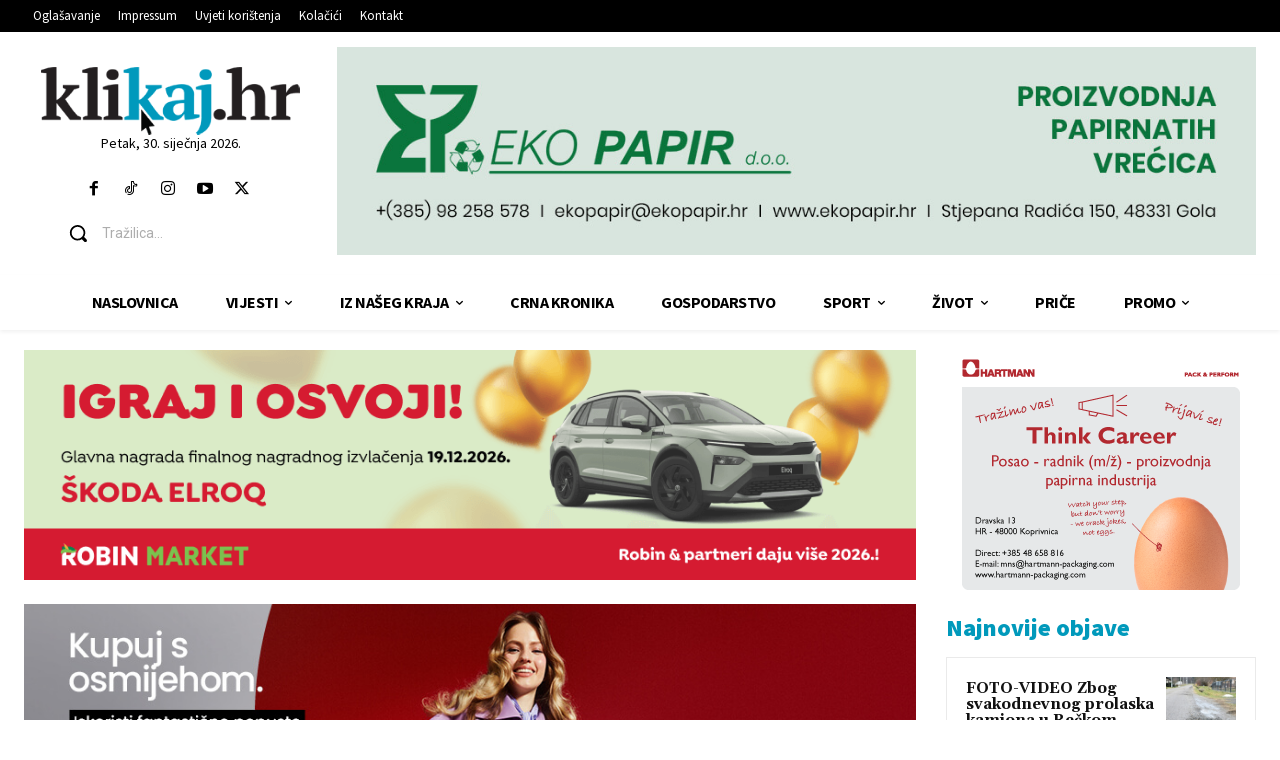

--- FILE ---
content_type: text/html; charset=utf-8
request_url: https://www.google.com/recaptcha/api2/anchor?ar=1&k=6LdbaOQUAAAAAFS5dG7y50EKB7xEMpIocgQ0rO6Y&co=aHR0cHM6Ly93d3cua2xpa2FqLmhyOjQ0Mw..&hl=en&v=N67nZn4AqZkNcbeMu4prBgzg&size=invisible&anchor-ms=20000&execute-ms=30000&cb=of6o302w23sw
body_size: 48539
content:
<!DOCTYPE HTML><html dir="ltr" lang="en"><head><meta http-equiv="Content-Type" content="text/html; charset=UTF-8">
<meta http-equiv="X-UA-Compatible" content="IE=edge">
<title>reCAPTCHA</title>
<style type="text/css">
/* cyrillic-ext */
@font-face {
  font-family: 'Roboto';
  font-style: normal;
  font-weight: 400;
  font-stretch: 100%;
  src: url(//fonts.gstatic.com/s/roboto/v48/KFO7CnqEu92Fr1ME7kSn66aGLdTylUAMa3GUBHMdazTgWw.woff2) format('woff2');
  unicode-range: U+0460-052F, U+1C80-1C8A, U+20B4, U+2DE0-2DFF, U+A640-A69F, U+FE2E-FE2F;
}
/* cyrillic */
@font-face {
  font-family: 'Roboto';
  font-style: normal;
  font-weight: 400;
  font-stretch: 100%;
  src: url(//fonts.gstatic.com/s/roboto/v48/KFO7CnqEu92Fr1ME7kSn66aGLdTylUAMa3iUBHMdazTgWw.woff2) format('woff2');
  unicode-range: U+0301, U+0400-045F, U+0490-0491, U+04B0-04B1, U+2116;
}
/* greek-ext */
@font-face {
  font-family: 'Roboto';
  font-style: normal;
  font-weight: 400;
  font-stretch: 100%;
  src: url(//fonts.gstatic.com/s/roboto/v48/KFO7CnqEu92Fr1ME7kSn66aGLdTylUAMa3CUBHMdazTgWw.woff2) format('woff2');
  unicode-range: U+1F00-1FFF;
}
/* greek */
@font-face {
  font-family: 'Roboto';
  font-style: normal;
  font-weight: 400;
  font-stretch: 100%;
  src: url(//fonts.gstatic.com/s/roboto/v48/KFO7CnqEu92Fr1ME7kSn66aGLdTylUAMa3-UBHMdazTgWw.woff2) format('woff2');
  unicode-range: U+0370-0377, U+037A-037F, U+0384-038A, U+038C, U+038E-03A1, U+03A3-03FF;
}
/* math */
@font-face {
  font-family: 'Roboto';
  font-style: normal;
  font-weight: 400;
  font-stretch: 100%;
  src: url(//fonts.gstatic.com/s/roboto/v48/KFO7CnqEu92Fr1ME7kSn66aGLdTylUAMawCUBHMdazTgWw.woff2) format('woff2');
  unicode-range: U+0302-0303, U+0305, U+0307-0308, U+0310, U+0312, U+0315, U+031A, U+0326-0327, U+032C, U+032F-0330, U+0332-0333, U+0338, U+033A, U+0346, U+034D, U+0391-03A1, U+03A3-03A9, U+03B1-03C9, U+03D1, U+03D5-03D6, U+03F0-03F1, U+03F4-03F5, U+2016-2017, U+2034-2038, U+203C, U+2040, U+2043, U+2047, U+2050, U+2057, U+205F, U+2070-2071, U+2074-208E, U+2090-209C, U+20D0-20DC, U+20E1, U+20E5-20EF, U+2100-2112, U+2114-2115, U+2117-2121, U+2123-214F, U+2190, U+2192, U+2194-21AE, U+21B0-21E5, U+21F1-21F2, U+21F4-2211, U+2213-2214, U+2216-22FF, U+2308-230B, U+2310, U+2319, U+231C-2321, U+2336-237A, U+237C, U+2395, U+239B-23B7, U+23D0, U+23DC-23E1, U+2474-2475, U+25AF, U+25B3, U+25B7, U+25BD, U+25C1, U+25CA, U+25CC, U+25FB, U+266D-266F, U+27C0-27FF, U+2900-2AFF, U+2B0E-2B11, U+2B30-2B4C, U+2BFE, U+3030, U+FF5B, U+FF5D, U+1D400-1D7FF, U+1EE00-1EEFF;
}
/* symbols */
@font-face {
  font-family: 'Roboto';
  font-style: normal;
  font-weight: 400;
  font-stretch: 100%;
  src: url(//fonts.gstatic.com/s/roboto/v48/KFO7CnqEu92Fr1ME7kSn66aGLdTylUAMaxKUBHMdazTgWw.woff2) format('woff2');
  unicode-range: U+0001-000C, U+000E-001F, U+007F-009F, U+20DD-20E0, U+20E2-20E4, U+2150-218F, U+2190, U+2192, U+2194-2199, U+21AF, U+21E6-21F0, U+21F3, U+2218-2219, U+2299, U+22C4-22C6, U+2300-243F, U+2440-244A, U+2460-24FF, U+25A0-27BF, U+2800-28FF, U+2921-2922, U+2981, U+29BF, U+29EB, U+2B00-2BFF, U+4DC0-4DFF, U+FFF9-FFFB, U+10140-1018E, U+10190-1019C, U+101A0, U+101D0-101FD, U+102E0-102FB, U+10E60-10E7E, U+1D2C0-1D2D3, U+1D2E0-1D37F, U+1F000-1F0FF, U+1F100-1F1AD, U+1F1E6-1F1FF, U+1F30D-1F30F, U+1F315, U+1F31C, U+1F31E, U+1F320-1F32C, U+1F336, U+1F378, U+1F37D, U+1F382, U+1F393-1F39F, U+1F3A7-1F3A8, U+1F3AC-1F3AF, U+1F3C2, U+1F3C4-1F3C6, U+1F3CA-1F3CE, U+1F3D4-1F3E0, U+1F3ED, U+1F3F1-1F3F3, U+1F3F5-1F3F7, U+1F408, U+1F415, U+1F41F, U+1F426, U+1F43F, U+1F441-1F442, U+1F444, U+1F446-1F449, U+1F44C-1F44E, U+1F453, U+1F46A, U+1F47D, U+1F4A3, U+1F4B0, U+1F4B3, U+1F4B9, U+1F4BB, U+1F4BF, U+1F4C8-1F4CB, U+1F4D6, U+1F4DA, U+1F4DF, U+1F4E3-1F4E6, U+1F4EA-1F4ED, U+1F4F7, U+1F4F9-1F4FB, U+1F4FD-1F4FE, U+1F503, U+1F507-1F50B, U+1F50D, U+1F512-1F513, U+1F53E-1F54A, U+1F54F-1F5FA, U+1F610, U+1F650-1F67F, U+1F687, U+1F68D, U+1F691, U+1F694, U+1F698, U+1F6AD, U+1F6B2, U+1F6B9-1F6BA, U+1F6BC, U+1F6C6-1F6CF, U+1F6D3-1F6D7, U+1F6E0-1F6EA, U+1F6F0-1F6F3, U+1F6F7-1F6FC, U+1F700-1F7FF, U+1F800-1F80B, U+1F810-1F847, U+1F850-1F859, U+1F860-1F887, U+1F890-1F8AD, U+1F8B0-1F8BB, U+1F8C0-1F8C1, U+1F900-1F90B, U+1F93B, U+1F946, U+1F984, U+1F996, U+1F9E9, U+1FA00-1FA6F, U+1FA70-1FA7C, U+1FA80-1FA89, U+1FA8F-1FAC6, U+1FACE-1FADC, U+1FADF-1FAE9, U+1FAF0-1FAF8, U+1FB00-1FBFF;
}
/* vietnamese */
@font-face {
  font-family: 'Roboto';
  font-style: normal;
  font-weight: 400;
  font-stretch: 100%;
  src: url(//fonts.gstatic.com/s/roboto/v48/KFO7CnqEu92Fr1ME7kSn66aGLdTylUAMa3OUBHMdazTgWw.woff2) format('woff2');
  unicode-range: U+0102-0103, U+0110-0111, U+0128-0129, U+0168-0169, U+01A0-01A1, U+01AF-01B0, U+0300-0301, U+0303-0304, U+0308-0309, U+0323, U+0329, U+1EA0-1EF9, U+20AB;
}
/* latin-ext */
@font-face {
  font-family: 'Roboto';
  font-style: normal;
  font-weight: 400;
  font-stretch: 100%;
  src: url(//fonts.gstatic.com/s/roboto/v48/KFO7CnqEu92Fr1ME7kSn66aGLdTylUAMa3KUBHMdazTgWw.woff2) format('woff2');
  unicode-range: U+0100-02BA, U+02BD-02C5, U+02C7-02CC, U+02CE-02D7, U+02DD-02FF, U+0304, U+0308, U+0329, U+1D00-1DBF, U+1E00-1E9F, U+1EF2-1EFF, U+2020, U+20A0-20AB, U+20AD-20C0, U+2113, U+2C60-2C7F, U+A720-A7FF;
}
/* latin */
@font-face {
  font-family: 'Roboto';
  font-style: normal;
  font-weight: 400;
  font-stretch: 100%;
  src: url(//fonts.gstatic.com/s/roboto/v48/KFO7CnqEu92Fr1ME7kSn66aGLdTylUAMa3yUBHMdazQ.woff2) format('woff2');
  unicode-range: U+0000-00FF, U+0131, U+0152-0153, U+02BB-02BC, U+02C6, U+02DA, U+02DC, U+0304, U+0308, U+0329, U+2000-206F, U+20AC, U+2122, U+2191, U+2193, U+2212, U+2215, U+FEFF, U+FFFD;
}
/* cyrillic-ext */
@font-face {
  font-family: 'Roboto';
  font-style: normal;
  font-weight: 500;
  font-stretch: 100%;
  src: url(//fonts.gstatic.com/s/roboto/v48/KFO7CnqEu92Fr1ME7kSn66aGLdTylUAMa3GUBHMdazTgWw.woff2) format('woff2');
  unicode-range: U+0460-052F, U+1C80-1C8A, U+20B4, U+2DE0-2DFF, U+A640-A69F, U+FE2E-FE2F;
}
/* cyrillic */
@font-face {
  font-family: 'Roboto';
  font-style: normal;
  font-weight: 500;
  font-stretch: 100%;
  src: url(//fonts.gstatic.com/s/roboto/v48/KFO7CnqEu92Fr1ME7kSn66aGLdTylUAMa3iUBHMdazTgWw.woff2) format('woff2');
  unicode-range: U+0301, U+0400-045F, U+0490-0491, U+04B0-04B1, U+2116;
}
/* greek-ext */
@font-face {
  font-family: 'Roboto';
  font-style: normal;
  font-weight: 500;
  font-stretch: 100%;
  src: url(//fonts.gstatic.com/s/roboto/v48/KFO7CnqEu92Fr1ME7kSn66aGLdTylUAMa3CUBHMdazTgWw.woff2) format('woff2');
  unicode-range: U+1F00-1FFF;
}
/* greek */
@font-face {
  font-family: 'Roboto';
  font-style: normal;
  font-weight: 500;
  font-stretch: 100%;
  src: url(//fonts.gstatic.com/s/roboto/v48/KFO7CnqEu92Fr1ME7kSn66aGLdTylUAMa3-UBHMdazTgWw.woff2) format('woff2');
  unicode-range: U+0370-0377, U+037A-037F, U+0384-038A, U+038C, U+038E-03A1, U+03A3-03FF;
}
/* math */
@font-face {
  font-family: 'Roboto';
  font-style: normal;
  font-weight: 500;
  font-stretch: 100%;
  src: url(//fonts.gstatic.com/s/roboto/v48/KFO7CnqEu92Fr1ME7kSn66aGLdTylUAMawCUBHMdazTgWw.woff2) format('woff2');
  unicode-range: U+0302-0303, U+0305, U+0307-0308, U+0310, U+0312, U+0315, U+031A, U+0326-0327, U+032C, U+032F-0330, U+0332-0333, U+0338, U+033A, U+0346, U+034D, U+0391-03A1, U+03A3-03A9, U+03B1-03C9, U+03D1, U+03D5-03D6, U+03F0-03F1, U+03F4-03F5, U+2016-2017, U+2034-2038, U+203C, U+2040, U+2043, U+2047, U+2050, U+2057, U+205F, U+2070-2071, U+2074-208E, U+2090-209C, U+20D0-20DC, U+20E1, U+20E5-20EF, U+2100-2112, U+2114-2115, U+2117-2121, U+2123-214F, U+2190, U+2192, U+2194-21AE, U+21B0-21E5, U+21F1-21F2, U+21F4-2211, U+2213-2214, U+2216-22FF, U+2308-230B, U+2310, U+2319, U+231C-2321, U+2336-237A, U+237C, U+2395, U+239B-23B7, U+23D0, U+23DC-23E1, U+2474-2475, U+25AF, U+25B3, U+25B7, U+25BD, U+25C1, U+25CA, U+25CC, U+25FB, U+266D-266F, U+27C0-27FF, U+2900-2AFF, U+2B0E-2B11, U+2B30-2B4C, U+2BFE, U+3030, U+FF5B, U+FF5D, U+1D400-1D7FF, U+1EE00-1EEFF;
}
/* symbols */
@font-face {
  font-family: 'Roboto';
  font-style: normal;
  font-weight: 500;
  font-stretch: 100%;
  src: url(//fonts.gstatic.com/s/roboto/v48/KFO7CnqEu92Fr1ME7kSn66aGLdTylUAMaxKUBHMdazTgWw.woff2) format('woff2');
  unicode-range: U+0001-000C, U+000E-001F, U+007F-009F, U+20DD-20E0, U+20E2-20E4, U+2150-218F, U+2190, U+2192, U+2194-2199, U+21AF, U+21E6-21F0, U+21F3, U+2218-2219, U+2299, U+22C4-22C6, U+2300-243F, U+2440-244A, U+2460-24FF, U+25A0-27BF, U+2800-28FF, U+2921-2922, U+2981, U+29BF, U+29EB, U+2B00-2BFF, U+4DC0-4DFF, U+FFF9-FFFB, U+10140-1018E, U+10190-1019C, U+101A0, U+101D0-101FD, U+102E0-102FB, U+10E60-10E7E, U+1D2C0-1D2D3, U+1D2E0-1D37F, U+1F000-1F0FF, U+1F100-1F1AD, U+1F1E6-1F1FF, U+1F30D-1F30F, U+1F315, U+1F31C, U+1F31E, U+1F320-1F32C, U+1F336, U+1F378, U+1F37D, U+1F382, U+1F393-1F39F, U+1F3A7-1F3A8, U+1F3AC-1F3AF, U+1F3C2, U+1F3C4-1F3C6, U+1F3CA-1F3CE, U+1F3D4-1F3E0, U+1F3ED, U+1F3F1-1F3F3, U+1F3F5-1F3F7, U+1F408, U+1F415, U+1F41F, U+1F426, U+1F43F, U+1F441-1F442, U+1F444, U+1F446-1F449, U+1F44C-1F44E, U+1F453, U+1F46A, U+1F47D, U+1F4A3, U+1F4B0, U+1F4B3, U+1F4B9, U+1F4BB, U+1F4BF, U+1F4C8-1F4CB, U+1F4D6, U+1F4DA, U+1F4DF, U+1F4E3-1F4E6, U+1F4EA-1F4ED, U+1F4F7, U+1F4F9-1F4FB, U+1F4FD-1F4FE, U+1F503, U+1F507-1F50B, U+1F50D, U+1F512-1F513, U+1F53E-1F54A, U+1F54F-1F5FA, U+1F610, U+1F650-1F67F, U+1F687, U+1F68D, U+1F691, U+1F694, U+1F698, U+1F6AD, U+1F6B2, U+1F6B9-1F6BA, U+1F6BC, U+1F6C6-1F6CF, U+1F6D3-1F6D7, U+1F6E0-1F6EA, U+1F6F0-1F6F3, U+1F6F7-1F6FC, U+1F700-1F7FF, U+1F800-1F80B, U+1F810-1F847, U+1F850-1F859, U+1F860-1F887, U+1F890-1F8AD, U+1F8B0-1F8BB, U+1F8C0-1F8C1, U+1F900-1F90B, U+1F93B, U+1F946, U+1F984, U+1F996, U+1F9E9, U+1FA00-1FA6F, U+1FA70-1FA7C, U+1FA80-1FA89, U+1FA8F-1FAC6, U+1FACE-1FADC, U+1FADF-1FAE9, U+1FAF0-1FAF8, U+1FB00-1FBFF;
}
/* vietnamese */
@font-face {
  font-family: 'Roboto';
  font-style: normal;
  font-weight: 500;
  font-stretch: 100%;
  src: url(//fonts.gstatic.com/s/roboto/v48/KFO7CnqEu92Fr1ME7kSn66aGLdTylUAMa3OUBHMdazTgWw.woff2) format('woff2');
  unicode-range: U+0102-0103, U+0110-0111, U+0128-0129, U+0168-0169, U+01A0-01A1, U+01AF-01B0, U+0300-0301, U+0303-0304, U+0308-0309, U+0323, U+0329, U+1EA0-1EF9, U+20AB;
}
/* latin-ext */
@font-face {
  font-family: 'Roboto';
  font-style: normal;
  font-weight: 500;
  font-stretch: 100%;
  src: url(//fonts.gstatic.com/s/roboto/v48/KFO7CnqEu92Fr1ME7kSn66aGLdTylUAMa3KUBHMdazTgWw.woff2) format('woff2');
  unicode-range: U+0100-02BA, U+02BD-02C5, U+02C7-02CC, U+02CE-02D7, U+02DD-02FF, U+0304, U+0308, U+0329, U+1D00-1DBF, U+1E00-1E9F, U+1EF2-1EFF, U+2020, U+20A0-20AB, U+20AD-20C0, U+2113, U+2C60-2C7F, U+A720-A7FF;
}
/* latin */
@font-face {
  font-family: 'Roboto';
  font-style: normal;
  font-weight: 500;
  font-stretch: 100%;
  src: url(//fonts.gstatic.com/s/roboto/v48/KFO7CnqEu92Fr1ME7kSn66aGLdTylUAMa3yUBHMdazQ.woff2) format('woff2');
  unicode-range: U+0000-00FF, U+0131, U+0152-0153, U+02BB-02BC, U+02C6, U+02DA, U+02DC, U+0304, U+0308, U+0329, U+2000-206F, U+20AC, U+2122, U+2191, U+2193, U+2212, U+2215, U+FEFF, U+FFFD;
}
/* cyrillic-ext */
@font-face {
  font-family: 'Roboto';
  font-style: normal;
  font-weight: 900;
  font-stretch: 100%;
  src: url(//fonts.gstatic.com/s/roboto/v48/KFO7CnqEu92Fr1ME7kSn66aGLdTylUAMa3GUBHMdazTgWw.woff2) format('woff2');
  unicode-range: U+0460-052F, U+1C80-1C8A, U+20B4, U+2DE0-2DFF, U+A640-A69F, U+FE2E-FE2F;
}
/* cyrillic */
@font-face {
  font-family: 'Roboto';
  font-style: normal;
  font-weight: 900;
  font-stretch: 100%;
  src: url(//fonts.gstatic.com/s/roboto/v48/KFO7CnqEu92Fr1ME7kSn66aGLdTylUAMa3iUBHMdazTgWw.woff2) format('woff2');
  unicode-range: U+0301, U+0400-045F, U+0490-0491, U+04B0-04B1, U+2116;
}
/* greek-ext */
@font-face {
  font-family: 'Roboto';
  font-style: normal;
  font-weight: 900;
  font-stretch: 100%;
  src: url(//fonts.gstatic.com/s/roboto/v48/KFO7CnqEu92Fr1ME7kSn66aGLdTylUAMa3CUBHMdazTgWw.woff2) format('woff2');
  unicode-range: U+1F00-1FFF;
}
/* greek */
@font-face {
  font-family: 'Roboto';
  font-style: normal;
  font-weight: 900;
  font-stretch: 100%;
  src: url(//fonts.gstatic.com/s/roboto/v48/KFO7CnqEu92Fr1ME7kSn66aGLdTylUAMa3-UBHMdazTgWw.woff2) format('woff2');
  unicode-range: U+0370-0377, U+037A-037F, U+0384-038A, U+038C, U+038E-03A1, U+03A3-03FF;
}
/* math */
@font-face {
  font-family: 'Roboto';
  font-style: normal;
  font-weight: 900;
  font-stretch: 100%;
  src: url(//fonts.gstatic.com/s/roboto/v48/KFO7CnqEu92Fr1ME7kSn66aGLdTylUAMawCUBHMdazTgWw.woff2) format('woff2');
  unicode-range: U+0302-0303, U+0305, U+0307-0308, U+0310, U+0312, U+0315, U+031A, U+0326-0327, U+032C, U+032F-0330, U+0332-0333, U+0338, U+033A, U+0346, U+034D, U+0391-03A1, U+03A3-03A9, U+03B1-03C9, U+03D1, U+03D5-03D6, U+03F0-03F1, U+03F4-03F5, U+2016-2017, U+2034-2038, U+203C, U+2040, U+2043, U+2047, U+2050, U+2057, U+205F, U+2070-2071, U+2074-208E, U+2090-209C, U+20D0-20DC, U+20E1, U+20E5-20EF, U+2100-2112, U+2114-2115, U+2117-2121, U+2123-214F, U+2190, U+2192, U+2194-21AE, U+21B0-21E5, U+21F1-21F2, U+21F4-2211, U+2213-2214, U+2216-22FF, U+2308-230B, U+2310, U+2319, U+231C-2321, U+2336-237A, U+237C, U+2395, U+239B-23B7, U+23D0, U+23DC-23E1, U+2474-2475, U+25AF, U+25B3, U+25B7, U+25BD, U+25C1, U+25CA, U+25CC, U+25FB, U+266D-266F, U+27C0-27FF, U+2900-2AFF, U+2B0E-2B11, U+2B30-2B4C, U+2BFE, U+3030, U+FF5B, U+FF5D, U+1D400-1D7FF, U+1EE00-1EEFF;
}
/* symbols */
@font-face {
  font-family: 'Roboto';
  font-style: normal;
  font-weight: 900;
  font-stretch: 100%;
  src: url(//fonts.gstatic.com/s/roboto/v48/KFO7CnqEu92Fr1ME7kSn66aGLdTylUAMaxKUBHMdazTgWw.woff2) format('woff2');
  unicode-range: U+0001-000C, U+000E-001F, U+007F-009F, U+20DD-20E0, U+20E2-20E4, U+2150-218F, U+2190, U+2192, U+2194-2199, U+21AF, U+21E6-21F0, U+21F3, U+2218-2219, U+2299, U+22C4-22C6, U+2300-243F, U+2440-244A, U+2460-24FF, U+25A0-27BF, U+2800-28FF, U+2921-2922, U+2981, U+29BF, U+29EB, U+2B00-2BFF, U+4DC0-4DFF, U+FFF9-FFFB, U+10140-1018E, U+10190-1019C, U+101A0, U+101D0-101FD, U+102E0-102FB, U+10E60-10E7E, U+1D2C0-1D2D3, U+1D2E0-1D37F, U+1F000-1F0FF, U+1F100-1F1AD, U+1F1E6-1F1FF, U+1F30D-1F30F, U+1F315, U+1F31C, U+1F31E, U+1F320-1F32C, U+1F336, U+1F378, U+1F37D, U+1F382, U+1F393-1F39F, U+1F3A7-1F3A8, U+1F3AC-1F3AF, U+1F3C2, U+1F3C4-1F3C6, U+1F3CA-1F3CE, U+1F3D4-1F3E0, U+1F3ED, U+1F3F1-1F3F3, U+1F3F5-1F3F7, U+1F408, U+1F415, U+1F41F, U+1F426, U+1F43F, U+1F441-1F442, U+1F444, U+1F446-1F449, U+1F44C-1F44E, U+1F453, U+1F46A, U+1F47D, U+1F4A3, U+1F4B0, U+1F4B3, U+1F4B9, U+1F4BB, U+1F4BF, U+1F4C8-1F4CB, U+1F4D6, U+1F4DA, U+1F4DF, U+1F4E3-1F4E6, U+1F4EA-1F4ED, U+1F4F7, U+1F4F9-1F4FB, U+1F4FD-1F4FE, U+1F503, U+1F507-1F50B, U+1F50D, U+1F512-1F513, U+1F53E-1F54A, U+1F54F-1F5FA, U+1F610, U+1F650-1F67F, U+1F687, U+1F68D, U+1F691, U+1F694, U+1F698, U+1F6AD, U+1F6B2, U+1F6B9-1F6BA, U+1F6BC, U+1F6C6-1F6CF, U+1F6D3-1F6D7, U+1F6E0-1F6EA, U+1F6F0-1F6F3, U+1F6F7-1F6FC, U+1F700-1F7FF, U+1F800-1F80B, U+1F810-1F847, U+1F850-1F859, U+1F860-1F887, U+1F890-1F8AD, U+1F8B0-1F8BB, U+1F8C0-1F8C1, U+1F900-1F90B, U+1F93B, U+1F946, U+1F984, U+1F996, U+1F9E9, U+1FA00-1FA6F, U+1FA70-1FA7C, U+1FA80-1FA89, U+1FA8F-1FAC6, U+1FACE-1FADC, U+1FADF-1FAE9, U+1FAF0-1FAF8, U+1FB00-1FBFF;
}
/* vietnamese */
@font-face {
  font-family: 'Roboto';
  font-style: normal;
  font-weight: 900;
  font-stretch: 100%;
  src: url(//fonts.gstatic.com/s/roboto/v48/KFO7CnqEu92Fr1ME7kSn66aGLdTylUAMa3OUBHMdazTgWw.woff2) format('woff2');
  unicode-range: U+0102-0103, U+0110-0111, U+0128-0129, U+0168-0169, U+01A0-01A1, U+01AF-01B0, U+0300-0301, U+0303-0304, U+0308-0309, U+0323, U+0329, U+1EA0-1EF9, U+20AB;
}
/* latin-ext */
@font-face {
  font-family: 'Roboto';
  font-style: normal;
  font-weight: 900;
  font-stretch: 100%;
  src: url(//fonts.gstatic.com/s/roboto/v48/KFO7CnqEu92Fr1ME7kSn66aGLdTylUAMa3KUBHMdazTgWw.woff2) format('woff2');
  unicode-range: U+0100-02BA, U+02BD-02C5, U+02C7-02CC, U+02CE-02D7, U+02DD-02FF, U+0304, U+0308, U+0329, U+1D00-1DBF, U+1E00-1E9F, U+1EF2-1EFF, U+2020, U+20A0-20AB, U+20AD-20C0, U+2113, U+2C60-2C7F, U+A720-A7FF;
}
/* latin */
@font-face {
  font-family: 'Roboto';
  font-style: normal;
  font-weight: 900;
  font-stretch: 100%;
  src: url(//fonts.gstatic.com/s/roboto/v48/KFO7CnqEu92Fr1ME7kSn66aGLdTylUAMa3yUBHMdazQ.woff2) format('woff2');
  unicode-range: U+0000-00FF, U+0131, U+0152-0153, U+02BB-02BC, U+02C6, U+02DA, U+02DC, U+0304, U+0308, U+0329, U+2000-206F, U+20AC, U+2122, U+2191, U+2193, U+2212, U+2215, U+FEFF, U+FFFD;
}

</style>
<link rel="stylesheet" type="text/css" href="https://www.gstatic.com/recaptcha/releases/N67nZn4AqZkNcbeMu4prBgzg/styles__ltr.css">
<script nonce="JEHV8d8P0GBVJwZitcmcUg" type="text/javascript">window['__recaptcha_api'] = 'https://www.google.com/recaptcha/api2/';</script>
<script type="text/javascript" src="https://www.gstatic.com/recaptcha/releases/N67nZn4AqZkNcbeMu4prBgzg/recaptcha__en.js" nonce="JEHV8d8P0GBVJwZitcmcUg">
      
    </script></head>
<body><div id="rc-anchor-alert" class="rc-anchor-alert"></div>
<input type="hidden" id="recaptcha-token" value="[base64]">
<script type="text/javascript" nonce="JEHV8d8P0GBVJwZitcmcUg">
      recaptcha.anchor.Main.init("[\x22ainput\x22,[\x22bgdata\x22,\x22\x22,\[base64]/[base64]/[base64]/[base64]/[base64]/UltsKytdPUU6KEU8MjA0OD9SW2wrK109RT4+NnwxOTI6KChFJjY0NTEyKT09NTUyOTYmJk0rMTxjLmxlbmd0aCYmKGMuY2hhckNvZGVBdChNKzEpJjY0NTEyKT09NTYzMjA/[base64]/[base64]/[base64]/[base64]/[base64]/[base64]/[base64]\x22,\[base64]\x22,\x22UQbCq8K+VHnDp1gtYcKLU8Oiw4UEw45KMDF3wqFfw689RsO4D8KpwoN4CsO9w4jCtsK9LS9Ow75lw4nDvjN3w7bDscK0HRTDqsKGw44EF8OtHMKCwp3DlcOePcOYVSxowpQoLsOtRMKqw5rDvC59wohOCyZJwprDrcKHIsO2wqYYw5TDl8OJwp/CixpcL8KgSMOvPhHDgHHCrsOAwqvDo8Klwr7Dm8O2GH5+wp5nRBBuWsOpRDbChcO1WMKEUsKLw4TCkHLDiT4ywoZ0w6N4wrzDuWtSDsOewqbDsUtIw51zAMK6wofCnsOgw6ZtAMKmNCJ+wrvDqcK6TcK/fMKjAcKywo0Rw4rDi3Ybw45oABAKw5fDu8O7wqzChmZsRcOEw6LDvMKXfsOBLsOORzQdw75Vw5bCqcKSw5bCkMOFF8OowpN/wp4QS8OewrDClVl9csOAEMOKwoN+BX3Dqk3DqWTDjVDDoMKew7Rgw6fDk8OWw61bMTfCvyrDtCFzw5o8cXvCnm/CvcKlw4BNPEYhw7HCs8K3w4nCisKqDikgw4QVwo9gKyFYXcK8SBbDl8ORw6/Ct8KIwqbDksOVwrnCqyvCnsOVPjLCrR8tBkd8wpvDlcOUAsKsGMKhJHHDsMKCw7UfWMKuAl9rWcKQdcKnQDHCrXDDjsOzwpvDncO9c8Owwp7DvMKJw7DDh0IOw6wdw7YrF244WwRZwrXDtX7CgHLCvSbDvD/DjU3DrCXDicOqw4IPFWLCgWJQLMOmwpcgwozDqcK/woMVw7sbL8OSIcKCwrVtGsKQwprCqcKpw6NCw6Vqw7kBwqJRFMOBwpxUHznCrUc9w7fDkBzCisOVwosqGGHCsiZOwq5OwqMfBsOlcMOswqcfw4Zew45uwp5Cd0zDtCbCoTHDvFVcw7XDqcK5fMOIw43Dk8KuwobDrsKbwo/Dq8Kow7DDl8OGDWFtX1Z9wpPCugprRsK5IMOuCcKdwoEfwobDszxzwokcwp1dwq9UeWYLw4YSX04hBMKVAMOAImUew5vDtMO4w7/DqA4fVMOkQjTCpcOKDcKXfEPCvsOWwqEoJMONQMKEw6ImXsOAb8K9w5Iww49Lwo/[base64]/Dp3vCpWrClcOpVSduQQsDw7vDkUN6IcKkwp5EwrYTwrvDjk/DisOiM8KKYMKhO8OQwrMzwpgJT18GPGdrwoEYw7Y1w6M3VjXDkcKmScO3w4hSwrXCrcKlw6PChXJUwqzCuMKtOMKkwqnCmcKvBX7Cr0DDuMKqwr/DrsKaa8O/ASjCj8KJwp7DkgjCocOvPS7DpsOMWW8Dw4INw4HDiGjDmkbDqcKaw782P3DDikzDvcKHaMO2RMOrSsO2SgLDgVBIwppzT8OMKiwlLSxdw5PCtMKoO0PDusOKw7nDuMObXXYVYmrDhMOqbMKGcAk/LhptwpjCgDVaw4nDncOwGRYGw6XCncKWwog9w7s8w4/Cq2pPwrQGPgxkw5TDvsKvw5LCp07DmhJvIMKwLsO/wqbDpsOBw5QBOlNeSg8Je8OeacKpK8OCMwDCvMK+UcKOHsK2wqDDsTfCtCYVRW0ww4rDg8ONDjjCtsKhGEfCgsKLezHDrSDDp13DnCzChcKAw6AOw6rCo2pgLT/DhsKdcsKdwppmT2vDlMKXFT8zwq8CeABHC38ew7/ChMOOwrB2wr3CncOtMcOmDsKzdSbCgMKdCsO7NcOfw45gWi3CgMOeGcOZPsK5wqYfGg9Uwo3DqlkBHcO4wr/DlcKHw4xWw4XCj3BZNQh7GsO3CcK0w5w9wqkqWsK8ZH1jwoTCk2vDm0TCjsKIw6bCocK2wqo1wotLP8OBw6jCr8O0cVfCvStWwoXDuEx2w5owTcO/R8K9MSI7wrVuIMOVwrDCt8O8a8OBKsKpwolpclvCusKjPsOBfMOuJHoCwoxEwrAJesO4wqHDqMO6wrdkH8KRd2kGw64Tw4fCrFbDq8KRw7I/wrnDtsK9cMK4UcKyah9Ywr9YNDTDu8ODHW5hw6jCocOPVsOyODTCj1/[base64]/woV0LcOxCMOjEcKhwrDDs8O0wpILVMOEDQHDsz3DvVfDsD3DuE8dwo4KdygAV8K9woDDglHDowEHw6HCq0HDlcOMe8K1wrxfwrnDi8KnwrIrwoDCnMKUw4J+w71MwrDDusO1w63CvxDDtTrCi8OccxLCr8KvIcOGwpTCllfDpcKHw4p+UcKsw4MGJcO/WcKdwpk+I8KGw4XDhcOQcRLCjl3DlHQQwpcie1tEKzLDilHClsOePgxLw6Q5wpVYw5XDq8KWw4YsPsKqw4xVwoEfwprCnx/DiWLCmsKOw5fDiUHCjsKVwpjCjT3CuMOGbcKAHSvCtxTClXfDhMOCDlptwqjDm8Ofw4B5fhZuwoPDkXnDtsK6VxHCksOjw4TChcKxwo7ChsKIwpUYwonCs23CoA/CmwbDrcKcPjzDnMKDL8OUdsOSPntSw4bCsm3DkCkPw6rCscOUwrB5CMKILQRwBMKfw7s+wpXCicO/JMKlRwtlwqvDvUvDoHQdDgHDvsOtwrxYwo98wp/CjFPCt8OPXMOgwosODcOTKcKBw5XDvWIdO8OCQ1nCryLDqDQ/dMOiw67DuWotasK9wpBPLsOFTRfCpcOfBcKoVMOsEibCocObHsOsB2QyTULDp8K4DsKzwrhxCUhow7YDX8KHw67DpcO1E8KQwqZGWl7Dr0rDh1JTKcK9DsOQw4vCsDrDqMKETMOvBn3CtcKDB0VIRz/CnXLCk8Ouw6jDjHbDmUBnw6JfVyMJK3VDccKawo/DtCjCjTrDh8OSw4IewrtbwrYtTsKjbMOIw6VAAiAzW1DDoncEbsOIwodwwr/CtcOHR8KQwoTCqsO+wo7CnMOGGcKGwrYPf8OHwoDCl8O1wr7Dt8K7w4M4B8KGUcOKw5XCl8OAw7xpwqnDtsOIahV/HTl+w45MV1o5w4AEwrMkW2rDmMKDwqZ3woJHbGPCvsOCUVPDnhgaw6/CgsOhfHLDuhpXwr/DmcO+w6nDusK3wrswwqx4HnMvJ8Kiw4TDplDCs05IGQ/[base64]/CocKSw7rDsMKDwpnDsVoBUX5DHsK1EkwKwohjX8KbwoZDMCtWw7/CjEI/[base64]/w7nDgXkRwpkhw7vDqcK8eMKXw7XDlyp7w4t9OTYHw5vDjMKRw5rDvsKRd33DvUrCs8KDXwM2K1rDiMKAAcOpXwxaHwosHGbDuMOQREs8AklmwojCuyTDiMK2wokewr/[base64]/[base64]/[base64]/DocK3FsOKJyXClsKzKA9rZ2fCo3EswqhDwonDjcKcfMOfV8K2wp1PwqcVAFhRHQjCvsOowprDscK7dUhFBsO7JiMqw6VwHmQhGMOOWcO0IRfCsA/CiixtwqDCtm3DqQ3Cs2Fww5RTahE9DsKgD8K/NCt5IzpfPsOAwrXDjxfDgcOvw43CkV7CuMKswpsQBH/[base64]/DgRBtMS/CnwDDscOiw4bCksOvwpbDshDCu1wLAMK4wo3CksKpZcKbw74xwrrDpcKZwoxYwpcPw4pVJMOkwpF6d8OZw7E3w5ppVcKrw5FBw7nDvA90wqjDv8KYU3TChjtjPgfCnsOsRsOcw4nCqcKbwoAQHFHDucOYw5/DiMKpeMK6DQDCtGoVw79Hw7rCssK5w5jClMKJZ8K6w4wgwrYIw5XCu8OSOhkzTioGwrh8wqxaw7HCoMKBw5PCkR/DrmjDj8K7IinCrsKmc8Ole8K6QMKYaAPDkMObwqodwqDCg3NHQybCh8Kuw5QwX8K3dVDCkTLDr38UwrF/TyJvwog3MMKMOCbCkjfCg8OXwrNRwqo/w4LCiVzDmcKKwptNwoZcwrBNwo0pHyDDgcKSw50vWMOiGsOHw59qZiheDzciKsKpw7sdw6XDl1MQwqDDmHAYeMKkAsKtccKxQsKYw4RpPMOfw6ofwr3DoQQBwoR6C8OywqgTJSV4wqojIkDCm2YcwrBjMsOYw5bDtMKAO0kJwpRBPzrCoTPDn8KFw4EswogHw4/DunTDjsOXw4rDucO0VyMtw47CnkXCucOQfyvDrsOUIMKHwqjCiCDDlcOxC8O1f0/DgW1EwrHCqMOSRsKWwr/CnMOPw7XDjQAzw57CgRUvwptxw7ROwrTDvsOkcGvDglVebQAlSmRHH8O3wp8JW8OJw6Q7wrTDp8OFJMKJwr5KMXo3w4R5YiRXw60aDsO5JywYwqDDk8Kdwo8XWcOCacOQw4rCgMKPwo9YwrTDlMKGPMK5wqnDjT/CmydXVcKaNxjCs2PDiWEdRTTClMKqwqoLw6ZOVMOQTyvDmMO2w4nDp8K/[base64]/Cu3PClkbDmMOgwoV5QRPCr8K2wrbCoMKUworCl8OPw6VRdcKEezoQwpPCmcOKZRDCln10csKkBTrDosK3wqpUCMOhwoFhw4TDlsOVGxQ/w6jCh8K/IGJzwonDuSrDthTCssOWCcOqHwQSw5jCui/DoCLCtxpLw4VoHcOgwpvDmgtAwolowqoJXsO5wrB/H2DDjhjDjsO8wr5VL8K1w6scw7ZqwolVw65YwpExw57CtcK5O1fCs1Z9w64QwpHDn1zDtXBnw6Zjw79mwqwdwqLDnnoGZ8Ktc8OJw4/Cn8Kyw6Vtwq/DkcOrwq3DniR0wqc8wrzDiA7Cp2/Dl3zCg1bCtsOBw4bDtcO4Q0NnwrAcwq/Dm2zCh8KfwrjCljl3IlPDjMONXH8hF8KaeF8vw5vDgHvCs8KvLFnCmcOcKsOMw4PCvMObw6zDj8KWwrnCrG9BwrkDI8Ktw5AxwrZmwp7CkgfDkcKaXiTCr8KLU1vDhsOsUWd4KMO8FsKrw4vChMORw7fCixsWd3PDlsKjwrl8w4/DvlvCn8Kew5XDo8Ovwodow7jDhsK2TDrCkyRPDCPDhg1Cw4hxOVDDoRvCosK+eRHDn8KBw44zNSJ/L8KHJcKbw73DtsKWw6nClhEaDG7ClcO9KcKrwotdaCPCvcKKw6nDixwzQy/DrMOeaMKcwpDCjB95woxEwqbCkMOVdcOUw6fCoF/CmxEFw7DCgjx8wpPCn8KfwqvCg8KoZsOWwoHCiGTDt1bCp0V5w5/DtlLCnsKMEFo9W8OZw7zCgH9TFTjChsOFDsK/w7zDgQDDoMK2M8OgJj8XZcO1CsOcJndvHcOsAMONw4PCpMK/w5bCvhJkwrlqw6XCnMKLe8KgVMKKT8ObF8O5YcKuw7PDoHvCk1bDrjRKfsKQw47Ct8O9wqTCocKULMOfwrvDl1Q+bBrCqz/DiCdLXsKHw6LCr3fDsSc4S8OOwos/w6BNTCvDswgvb8ODwprDgcO/wptcbsKcCcK/w6lwwpsawrDDjMKDwpUMQ1bCpsKtwpUJwpYtNMOhYcKJw5/[base64]/PsOBNMOVwrB/fgHCvcKQWFHCssOJwqrDl8KjwrcgQMK8bsOLN8O0VGYRw7UNKAXCgsKTw4ANw7U8JyAUwqvDqRfCncOcw6FPw7dvbcODCcO9wps5w6kjw4fDmA3DncKXPSZmwojDpBnCr0DCo3PDum7DmD/[base64]/FTQ1ZX/Cn8K/w4EpwrjDkzTDt8KYXMKpw58SXcK2w6fCk8OYYAnDimXCi8KbbcKfw4/CsVrCqTAGKMO2BcKtw4bDtTDDksK0wofCgMKvw5g7KCvDhcOkQ0R5b8KhwrVOw4gWwqrCkW5qwoIuwrjCpwAXUWQfHCHDmsOtZcOnRwEMw7djYMOOw4wKEMKowp4Zw5TDj2UsGsKdCFRaPsOeRC7CkkjCtcOKRC3DuhICwotwCiIvw7/DgQ7DtnAEEgokwqDDlCgZwq4hwpR7wq07JcKSwrvCsmPDmMOUwoLDjcOtw7wXAsKdw6l1w6Y2wqVZXsOnI8O0w4LDjsK9w6nDoEfCo8O5w63DlsK9w6N8XWgTwq3CikrDjsOfd1dia8OZUhVUw4zDrcOaw7nDkD99wo4YwoQzwqvDtsKTW1dww7/ClsO0Z8O3wpBwInbDvsO0MjdAw4k4UcOswrXDgQrCnHvCrcOGHhLDpcO/w6nDscKmaG7Dj8Ozw54BRnPChsKiwpJDwpvCkVFEQGDCgBrCv8OJUDnCicKCDWZ6JcOFHcKsDcO6wqZaw5nCsjAoBsKIHsOdHcKaMcKjW3zChGDCvFfDvcOWOsOIH8KSw7glUsKibMORwpg8woEkL0oTRsOrTyzDj8KQwr/DucK2w47CqsOlJcKgNsOKNMOtHcOVw4p4wrfCiw7Cnkl1fVPCiMKLR2PDuypAdnPDlGMnwqEWIsKNe2LCgixswpEpwozCikLDkcK6w7ggw4cgw50GYTPDjsOVwp9ldEdRwrDCoi7DocOPIsO2WcOdwrPCihpcRiVfWA/CvkbDpC7DlmPDn2xuUhBuMcKcAjzCikDChkLDusORw7PDpMO6NsKLwqYMMcKCGMKGwrHCiErDlAlFMsObwrMCEyZWWkJRHMKeRnrDsMOMw5k4w6pywrtAewrDiz3CqsOKw5LCrkAmw4/[base64]/w6bDpcOXw5Bpw4LCgMO8w4HDncO/[base64]/DqsO9I8KVBsOSw6fCmjDCgsKfw7ZcR1VtwoPCncOFcsONGsK1H8Kowr0CElk6XDpeCWLDnBTDinfDvsKEwpfCq0/DncKHfMKSJMO4HGdYwrwSIwwnwrQew67CvsOSwogqakfDucO/wozCs0TDtMK2woFPecOdwo5DG8OeRTjCpS1qw7B1RGTDmiDCmSjCm8OfEsKHIF7DrMOvwrLDu1R2wp/CjsOUwrrCosO3R8KBDHtwE8KKw4hmXjbCmR/CswHDt8O7L2wgwotmaQR7c8KdwpfCvMOQTU/DlQ4JSD4iOGDDl3ACKyTDlEbDslBTRkLDpMOYwpvCqcObw53CtHgdw4vCpcKbwqkVHcOoX8Obw6Ezw7FQw4PDgMOwwqB+IVN/UMKKTyMcw7t/[base64]/Hzonw5lEGV7Ct8OcP8K1w4EQwo0Jw5ohwrrDqMKpwpHDn2kXFV3DgcKzw6jDj8O+w7jDrC5Zw41kw4PDomjDn8OUXsK/wqXDrcKrcsOMXV4dFMOfwrjDsBfCkcOpG8KKw4t1w5RJwpLDn8Kyw5DDtGvDgcKecMKWw6jDpsKoVcOCw6AGw6YFw7d/F8Kvw55lwrI5XHPCiUHCv8OwUcOJwpzDgETCpBR1Y3XCpcOOw7DDoMOMw5XCosOMwpnDjh3Chw8Rwr9Lw4fDmcKxwr/Dt8O+w5XCjAHDlMOAMXZJSjJCw4LDoDHCnsO2Q8OrW8Ocw5LCicOaB8Kqw57Cq0nDqcODP8OAYUjDjVccw7hBwrlfEMK3wqfClA8DwqVMFR9BwprCjjDDpMKZRsOIw73DsyEIdSLDggt9TkrDvn94w7kFMsKFw7A0ZMKDw4lIwrUzRsKYRcKawqbDo8KFw49QO0/Dn0/CsFopXnodw6IKwobCg8K7w7ovRcOiw4jClC3CmzPDrnHCk8Kuw4VKwobDhMKRMMO9NMKRwpIVw71gDCnDvcOhwqDCicKUE3vDqcK5wpfDizQXw48tw7Uhw71sDm9Qw7PDhMKKCy1uw5pNcjpDecKgacO1wrAre3fDkMOpe3zCmTw4NsO1MWTCjcOBPcKyVSd/QUnDtMKyQnhLw7vCvw/Di8O8IwTDkMKCDnZPw4JdwpM8w78Ew4FxecOsNFjDrsKXJ8KfBmVDwpnDlgjCjsK8w7xYw48dd8Ocw7dIw5xIwqTDp8OGwo8yVFNuw7XDq8KTJMKMOCbDjChswp7CicKxw6MdHV1VwoTCucKtalZ+w7fDr8K8XcO2w6zDqXFmc0bCs8OVesKLw6vDpQDCqMKkwr/Ci8OgGFpZSsKSwpB5wojCrsOxwqfCgznCjcKjwrwtKcOHwqEjQ8Kfw5d5csKcWMK4woVabcKUZMOLwrTDoCY3w4t2w54nw7NHR8OZw7JIwr0Sw7tEw6TCg8OHwqkFMH3DvsOMw6YVVMO1wpo9w7gLw43CmlzCnm9NwoTDrsOrw45iwqg/McKCGsKhwrLCtVXCsgPCjijCnMOpW8KsY8KpFcO1KcOgw6oIw6fDuMKrwrXCusOewoPCrcOjdhx2w6B9S8KtC2jDvcOvRn3Di0oFesKBD8KkWMKvw6x7w6I3w5RHw59qHkQtcjDCsm4ewoLCu8K/fTbDtSfDjMOAw41/wpvDg1zCqMO2O8KjFgwiO8OJRcKLMmHDtGrDo0lvYsOEw5LDu8KNw5DDqwHDrMK/w77Dp0LDsyB3w781w5JTwro7w6zDkMO/w6vDjsOIwp0RcT4sIHTCl8OEwpEhRMKgdWMyw5o1w4/[base64]/w4zCqcOFQFPCozgcwo8VBMObwrDDhEPCg8KpQiHCvcKdc37DqMOvHRfCpR/DoWwIU8KNw74Gw5bDjwjCg8KpwrnDpsKoMMOHw7FGwoPDtMOswrIEw7bCjsKDS8ODw64+eMOlOi4lw6HCoMKPwooBNyrDj27Cp3EYVwdgw7DCg8OuwqfCisKrWcKlwp/DjUIWK8KiwqlIwqnCrMKQDjLCjsKIw7LChQRAw4/ColFUwqMZP8K9w6INWcOZCsKvccOKZsOxwpzDkBnCoMK0WlRLYQLDmsOPZMK3PEMlXTIEw6N4wohVKcOww5E+NB5tEsKPcsOSw4PCuTDCusKOw6bCkD/[base64]/DqsOrAsK/DMOdw54Pw4Rrw7ADa1LCoU3CgjvClMOqLEJlEz/CtEACwowNXizCmsK9XSIdFsKzw6Ayw5DCslnDqsKlw7Jzw5HDoMOIwpB+IcOWwpVGw4jDvcOrbGDCuBjDt8OkwphIVCnChcODHSDDvMObU8KTXnpAesK8w5HDlcK9Gg7DpcOIwo93d2vCs8K2cSvDr8OidwbDrMOEwr00wpzCl0rDjysCw4UuGsOawpptw4o/[base64]/DqcKNwq55ASAINRnDo3/CnBrDgsKnXsKtwrbCqQQlwrjCp8K6T8K0M8OPwosENMOrGV0pGcOwwrp7Ag9kIcO/w7laOUZIw7fDuFRFw4/[base64]/CnSDDo8O5w7fCszMqdMOEwr4TEsKxagnCiHzChcKtwp93wprDhnbCmMKvaAkrw6PDmcOqR8O3HcOswrbDjlXDs0wlSxLCjcOFwqnDtcKzEm/CiMOjwr7CgX9zGUbCi8OnI8KeLTfDpsOXGcOiNULCl8KdLMKRfS/[base64]/CjUNQw4LDnEXCicK0EcKIw5p8UFUOAB1vwq90ZCDDm8KtHcOIecOfccKQwrLCmMOkckcOSRPCu8KRbW3DmCLDiTQhwqV2JMOJw4F7wprCu05fw7zDhsKDwo50E8KIwqHCu3LDu8Kbw5RlKhNawpHCpcOmwoXCtAA1eWAWO0/DtsK1wrPChMOlwptYw54aw5vDnsOhw5NST2PCl33DnkRAVEnDmcKfO8OYN0puw6PDolg4EAjCgcKiwrk+SsOrTSRBIFpswpJ9w4rCh8OLw6vDpjgxw4vCpsOiw7vCtT4HTjZhwpPDtXR/[base64]/DnAfCksOBamvDo8OaEcKsM37DjMO+BhEfw4PDsMKiecOXJF7DpQTDsMKww4nDkEMbIEEDwohZwpQ7w5PCuAXDuMKewq7CgRUAGhEzwrUZMCUTUhLCnMO/GMK1M0tCEhLDiMKcImfDn8OMVUDDgMKDPMONwqx8w6MUDwbCh8KDwoTCo8Oow4nDnMOuw7LCtsO1wq3CusOKZsOmbSLDjk3DkMOgccO7wr9HSXRJHw/Cpzw4ej7ClgkBwrYaPH12MMKhwq7DvcOiwprDuGbDtXDCsSBnY8OLeMKAwqt5FFrCrnd3w4dywo3CjDg0wqbChDfCi30cYgPDoSXDmQl2w54MaMK9KcORHmXDpcOvwr3Ck8KewqvDocOIA8OxSsO4woRGwrHClcKHwpIxwpXDgMK3WVHChRYBwo/DvijCnzDCkMKmwp8QwqjCsVDCu1hdO8KqwqrCkMOITF3CtcOJwpBNw47CjDzCr8OiXsOLwq/DgsO/[base64]/DmCfCi8KUw5ZAwp/[base64]/[base64]/ClcKXGMONH8O2CMOZw67CucOIw4drw61/W17DhEAlV2lCwqBQWcKKw5gAwr3DjUIBO8O/Yi1FVsOBwpTDjSFTw41YL1TDtxzCvgjCokLDucKRMsKVwoE7Hxx5w5pcw5QkwoA0UG3Dv8OURCnCjCdCNsOMw6zCv2QGTV/DgjfCocKpwo04w44gPi9hX8KZwpoPw5ltw5psVVUCdsOHwpBjw4zDmMO+AcOVTV9WUsOSGhdFWCPDiMOPE8OFHsOhdcOAw6DCssKJwq5Fw40zw6HDlXNvUWhEwrTDqsKmwpxIw7UHQloLwozDl0vDqMKxR2rCsMOQwr/CgCjCnUbDtcKIL8OqYsOxbcKHwp9xwpl3NU7ClcOWc8OBEAx+GcKYBcOww6bDvcOdw7tiOXnCksO5wp9XYcKsw7rDj3XDmXZBwoQOwo8WwqzCrA1yw6LCrCvDusOOaw4UEFJSw7rDnXwhw5xzOCNoRStJwrR0w77CrxrDpijCkV16w784wr46w61bcsKDLV/DqxjDlcK3w4wTFUptw7/CpConecOZbcK+OsOyZB4BL8KrFG9UwqV0wqZDTcKrwoDCgcKBG8Oew6/Du0R/[base64]/DtDbDnsO7w504w7PDhMOOGcOGMMKkHGXCn3U7w6HCkMKgwr/DncOoNMOPChkHwqddE2nDicONwpU/w7LCgnLCoXHCl8O0JcOTw5c+wo8LckXCgHnDqTFTbzzCulDDqMK8JmnDm2Z3wpHCuMOrw77DjXNBw5sSF0fCvHZqwo/DpsKUCcO+Z344IVvCkh3CmcOfwrjDp8OvwpvDnMOBwq0mwrDDoMKgXQccwqROwrHCmV/DiMO4w4AiR8OzwrFoCMK1w71vw64KEHrDoMKNMMOXV8OBwpnDvsOawqR4QX4jw4nDlmRCVUPCi8OxCE9hwonDmMKIwq8bUMOKMWNeAsKcA8O6wqjCtMK3DMKowp3Dq8Ojf8KXFMOUbRVcw7QSaxMfY8OofAc1T1/[base64]/w5PCoBjDj2jCgcOew7fDo113SMOhw47CqsOvdsOJwqNOwqXDncO/f8K4FsO5w63Dk8OtGExBwqg5B8KOGsOpw6/[base64]/Cj8OaA8O7w5dMUMKBAzvDsMKPw4PCjR7DpCbDi1otw7nCnW/[base64]/DsObdsOjFGJ/[base64]/[base64]/CrVRPbnjDuFXCs8Ocwqdsw7DDl8OMGMOdwqgkwqLCqR4wwo3Dh2bDiQ96wphtw5pKesKbUcOSfcK9w416w5/CvnwnwoTCsh0Qw4MHw6geeMOyw79cG8KnNsKywq9DN8OFKmLCoFnDkcKEw5NmMsO5wrzCmFvDmsKMT8OYGsK4wrgBSTMOwptgwpLDsMO/[base64]/Co8KYVgI2BMKUw6EBIcKjGyYtwp/DiMOFwpwyecOaZ8ObwoAxw7clTsKlw5orw7nCosKhEWrCjsO+w7dOwp48w6vCisK5d1d/OsOjD8KLPnTDqS3CisKmw64mwrxgwrrCrxsgclvCrcKqwqjDmsKRw6fCiQYqGQIuw5IswrzCg0ssPV/DtyTDpsOUwp/[base64]/DojfDqcOtwpMSDcKhd8KAKEcNW8Obw5/CtsKdw58ZwobDrgDClsOfJgjDkcKhYWRhwovDpcKBwqQHwoHCjzDCncObw4xiwpnCqcKiLMOEw6IBdx07E0/[base64]/[base64]/YEfCr8Knw5tdUMK6NMOnwp4eSMObw7J1JUUcwprDt8K/OkTDuMOxwoTDn8OraCVKw5h+EgYtCDvDuwlDaEILwqjDohU1SEdBacOUwqPDrsKkwq3DpWBkSC7CiMKZL8KYB8Ocw6TCmSIww5kYdnvDoQ8wwpHCpBwWwqTDvRbCqMO/fMK/w4Mfw7JUwpoWwpBvw4ZBw7vCszAsB8ODbMOoNw3ChTTDljg4CzETwp05w7IZw5EowrtDw6DCksKyScKRwqHCtSlyw6gCwpTCmgYTwpRbw6/CisO2GUnCuh5THMOkwo96w48iw4jChmLDksKxw5A+HkJZwpgIw4Vnw5IBAWAWwr3DjsKPVcOkw63Cslszwpc5Ghpow4jCnsKyw6RRw5rDvSIKw6vDrhhkC8OpYsOOwq7DiXcfwrTDqQo5OHPCnGATw64Tw4/[base64]/GcOST0MNwpPDlCx+w6gHEBAEMHtRFcKNdmEKwqlOw4fCoygAUSbCi23CgsOmcX4yw65uw7d3G8OgclVsw7XCiMKpw6Q2wojDtkXDq8KwJU8KCAQfw55gRMKDw5rCiSclwqLDuDosWSzDrcOOw6vCpsOCwoUTwq3CnQRQwpnCgMKcF8K4w54AwpDDmg/DkcOJOy0+M8KjwqA7EUUew5cTG0goEcO7NMOsw5/DmcOYKxI7HSQHPsKcw6VuwrcgFhXCnygAw5zDsGIkwr0Gw7LCuk4adVHDgsOEw6RqacO4wonCjUzDjMO1wpvDh8O8F8O4w7LDtkkpwrxYfMK4w6TDhsKRKn4YwpbChHjCgsOoIhLDnMOjwpjDisOHwqLDgBnDhcKpw4/[base64]/DpcOWwrQbw7rDkcKsw5h/[base64]/CqHfDuEbDncOvw4dEwoJGd8OMw4/Cln8Zw4xYDFs1wo9iLBMmVUsrwoFKUMODTcOcKCgTVsKjQAjCnkHCjTPDsMK5wo/ClcKBwrs9wpwOQMKoScKtMncvwpZOw7h+JwPCscOABmcgwqLDqWDDryPCtQfDrQ/DpcOIw592wopQw74yQRjCskPDmDfDp8O4TSQZVcOvX35gYULDvTszEjfDlmBqK8OLwqkrLCsRTBDDvMK2ElMiwoXDoBXDvMKUw7wQLkvDvMOJfVnDvjg+dsKUVigWw6zDkU/DisOow49Iw4JPJcKjXSLCrsO2wqNSQEPDr8KjRCrDssKrdsOqwrTCgDMrwqHCp0RMw4Y3SsOrCWnDhhPDtzjCisOIGsKMwq86d8OYKcOhKsKHL8OGYlTCvx8bVcO8asKEYlIYwpDDiMOlwqQWAMOhUnnDtMOLw7/[base64]/[base64]/woZmYcOhcUnCjmNzZcKTwq3DvH3DgMKgLggsAgvCqS1Sw7U9W8Ktw7LCuC0rwq44wr7CiCXCkmzDukjDjsKtwpBwIsKkGsK2wrpzwpzCvE/DqMKWw7vCq8OdE8KDX8OHPykOwr/CtwvCsRHDkANIw4JYwrrCmsOPw7IBDsKWXcONw7TDo8KqYcKWwrvCmkLCjlzCoR3ChkBpw4YHeMKJw7tUa1ISwpfDg3RDUwfDry7CosOvTF9bw5HCtgPDs3ctw5N1wpTCjMOGwoRcIsKJZsODA8OQw6Iqw7fCmQEsecKfHsKSwojCkMKww5/[base64]/DpcO0ccKzw5jDjMOnwo3Di8OFwofDiXTCpMOGAcOFaATCucK7NsKkw6oyGk16NMOjUMKKIlEMZ0XDqsKgwqHCm8Oswpkkw4kJEAnDgCTDhFLDrsKuwp/DjX9KwqBDCGYzw5vDsWzDuGV6XG/DnBtOw5PDlSDCp8KewoLDjTLCoMOOw7dgwogCw6dLwqrDucOYw5bCmBdsFUdbRgA0wrTDvsO6wrLCqMK3w7bDs2LCjgsRQh9wEsK0Fn/DiCQTwrDCr8ODNcKcwpEBIsOSwozCvcK/w5A9wovDpMOuw7TDlsK8ScOWVDbCg8Kgw7PCuzrDgTnDtMKww6DDhztXwoU9w7VEw6HDssOmZltXQR3CtsKxNi3CmsKhw6bDnm4Qw4fDihfDrcKGwq7ClmDCixsUHHAGwofDs0HCj2lgWsOPwqENASHDqTRbUsK9w6vDuWddwp/ClsO6ajvCk0PCrcKiHMO+bUnDksOGARA6RmUlLTNvwonChFHCmjVgwqnCt2jCjhtMB8K2wo7DomvDpGE1wqTDi8O+LC/CuMOoWMOxIlIiUDTDoAV3wqMHwrPDpgPDsggYwpnDs8KwQcKDLMO4w5HDkcOgw79SDsKQDsK1AS/CtgrCmR4tURbChsOdwq8eanh2w6/Dt28afTvCsnQfMsKsdVdGwoDCpC7CuV0aw6JuwrVXHC/Dj8KSBlAAODtbw5nDhjtrwrfDuMOlUSvCi8KWw7PDtWvDrHvCtsKgwrLCisKIwp0XbMKkwp/ChVnCtVLCpmTCnB9gwpk3w7fDjQzDly02HsKlZsK8wrprw5NtCTXCpRVuwqJRAcK+EhJ3w6cBwoFNwoltw5jDjMO1w6PDh8ORwr5mw7F/w4zDl8OtVGHCr8ONJsK0wpddScOfXCsmwqMHw57Cq8O6dy5Yw7Mww5/DgBRMw5NqHyFzesKTQivClsO/wqrDukXDmSwiRzwAYMK5E8OjwqfDmXtBMQXDq8K4McOqA0tzGFhAw73DiRcWNypbw4vDrcOtwoROwojCpCcFZwxSw4DDozZFwrfDtsOzwo8dwrQDc3XCqMOjKMORw5s4e8K1w49Uf3DDq8OXfsOodsOuf0rCsG7ChQ/DmWXCu8O7D8K8LMOXLnTDkwXDjBnDpMORwpPCosK9w78NX8OtwrRlGxrDon3Dhn3CkHjDmxRwXWvDisOqw63DnMKXw47CvzopeGrCuAB7e8KDwqXCisKxwoDCij/DvS4cfm4AeVtJXAbDuG/Cl8KBwprDlsKuBsOywpjDvsOfd03Dn2vDr17Do8OWKMOrwojDoMKaw4jDhcK/Rx1rwqcSwrnCgk89wpfCm8OOwokSw79RwrvCisKrYCvDmxbDusO/wq8Rw7YaScKZw5rCt23Co8OUw5jDvcOXeRbDmcOHw6fDkAvCl8KFdkTDnnQnw6PDtMOQwrwDOsKmw4vClUQYw7c/w7zCh8KbS8OKOijCnMOeYyTDrHoQw5rClxoVwrhew4QGbFPDhGZCw55TwrYVwrJ8woVwwoJlCxLCikLCgcKgw6vCq8KFw5o4w4pXw71RwpvCuMOiGDIQwrcKwowKw7bCsRnDrcOIVMKFLHnCknJsQsO+WFZ/[base64]/wqp8YMOrRntUVMOew4/CvcOAwo0gMMOaw5jClxs/wq3CpcOLw6zDmMO0wq58w4HDikzDrR/DpsOJw6zCn8K7wrXCj8ONw5PCjcK5fj1SHMKgwotNwq0bFG/ClH3Cl8KiwrvDvsOWPMK4wpXCrsOZJWh2fg8LD8KdEsOrwoXDpjnCmkIFw4zCmMKxw6bDqRrDqnfDpBLCglDCglhWw5w8wqlQw7JTwoLChD08wpANwojDp8KfdsONwokNc8KKw5/DkWnCo04PVmp/[base64]/CiMOgOhbCvXYZVsO2HMK1wooxaFHDmyNLwovCgxhWwrXCnw8/ccKaTsO+PH7Cr8ORwrbDt3/[base64]/[base64]/CrCHDlwnDv2HCiMKQQsKSwpHDsD/Ci2kNw5VpLsK+LFTClcKCw7zCo8KjBcK1YDN9wp1vwoQpw4NowoAAVsKgDgIgam57fsOyHljCkMKjw7VCwrzDsjdkw5ogwp4NwpsNRWxEZUI3LcOMTCbClkzDiMONcGVowqfDt8O+w5QawqrDtxUFSREKw6/Cl8KBNcO7N8OWw55nSBPDvjbCnXVdw656FsKmw5TDsMObBcKnWz7Dp8KOW8OXCsOPBEPCl8OJw6fCuyDDmRZrwqorYMOxwq4iw7LCtcODFwTCjcOKwpsQET5Uw6wcTAxSwodLSMOEwp/DucOtZFQ5MBDCmMKTw4TDi2bCuMOxScKjCjnDqsK8IwrCrC5qHTFKTcKrw6rDocKKwrDDvDpGL8K1Iw3CvEc1wqZhwpPCg8KWNitzH8KUZcKoUhfDpgDDjsO3KyV1Zl8QwonDmljDhWfCrQzDssO/FcKLMMKrwpjCi8OnFAZIwp3CjsOQFjpzw6XDm8OLwq7DtcOsfcKaY1tuw4kgwoUcw5rDoMO/[base64]/ChGQ2w43Dq0XDkMOSworDr8KsJcKyWW5pw6LDoD0oF8KcwopVwq9Qw51NABIwV8K2w7hTJCpYw4gMw6zDoWgVUsOnfDUoGXDCi3HDiRF/woVGw6bDt8OMIcKqfFl7bcO6HsOkwrwnwq9fQT/DkgglGsKMTn/CnirDjMOBwo0YS8KYXsOfw59gwqhOwrHDij1Zwot6wo1RfsK5dFMtwpHDjMK1NkvDgMOlw5IrwpRqwoxCeVHDkmLDunDDiQR/JgtkVcKQKsKUwrUTLhXDscKAw63CrsK4SlTDlmrCtMOvHMOaJwDCnsKkw7UIw7gjwrTDmms6wqTCkBDDosKVwqlwOkN7w7MdwpHDjMOMdCvDmynDq8K6QMOfd0VuwqjCuh3CjS4NesOqw6R3G8O1J2JmwplPZ8OeUsKmXsO4ClYfwpEpwqXCq8O/wrTDnMODw7BFwoDCssKRQ8OSOsOWKn7Cj1HDj2fDikAjwonCksOPw48DwpTCnMKKM8Orwq9xw4bCm8K5w7PDnsK0w4DDqk/CoxfDnmB0McKcDMOSTQpfwpJ/woZ+wqrDisOaGFHDr1ZuDMKyFBjClS8yHsOKwqXDmcOmw47CqMKAUHDDicKOwpIfw4LCinDCrhMNwrzDsFcXwrHCjsOFRcKRwpjDv8K4Cygcwq/ChGgRPMOCwo0gacOow7Ucdl9wFMOLfMKUaGLDp0FRwr9Iw4zDg8KVw7EHdcOawprClMOkwp/ChFLDnQExwrfCnMOLwrXDvsO0csOmwrt0Ck51UMOxwr7DoQwAZw/DvMK+GG9Pw7DCsAt6wqQfUcOgF8OUVcOmVUsBb8OawrXCpm4yw683DcKhwqUVaF7Ci8OwwqPCocOaPcOkdU/[base64]/wrvDtxBcNTgLR2YawpN/ecKAwpNlw63Dq8O3w6oVwobDp2XCjsKgwpzDhTzDtigzw6waHXvDrGFJw6rDqhHCvxHCssOxwq/[base64]/RmU7OMKuw6NmN8KiwqjDl8OiCsKyw6TDpyFHP8OqYsKRX3/[base64]/CpsKMWR/DrVzCvMKKw79lNMO0wrDChsKFfcO5AR/[base64]/Dp8OdA8OWEmvCj8K6JArDp3JwegbCvCvDuFJEb8O7FcKkwonDqsKgIcKawr4xwq8uZm80wqk5w5vCtMOFRMKcw7QWw7M2MMK7wp3CmcOIwplWEMKQw4pWwpbCsWDCt8O1w4/CucKnw4hAFsKMRMKPwoLDhATCisKewp8hFCUKbG/ClcO9EUstCMObU1PDicKywpvDkz5Ww7HDhUnDiVvCpEQWNsOKwpLDrW13wozDkB9awozDoUPClMKUf1Y3wpzDvcKOwo3DkETDrMOMIcONXy43Hn1wF8O/w6HDoF9GZwnDlcKNwpDDoMKDOMKMw4J9MCbCusORPCkkwr3DrsOww4VZwqVaw4vCnsKkWV9DKsO7HMOwwo7CsMOHS8OPw5dkCsOPwqLDviJIVcKQaMOxGMKgK8KiJw/DrsOLOgVvORMSwrFRAilYKMKzwpNPYjtLw4ETw4XCnALDqn9zwoV/LD/CqMKqwoocEcO3wp8WwrrDohfCnyh4P3fCkcKsUcOSIXHDkXfDs2Axw4/[base64]/Cs1fDvBDDjcOpacKoQXBMwqtpCi5WBsKKw5slNsO/wpPCncOFNn8DdMKMwpHCnxFzwonCvAvCvzAOw7Z1GgcSw5rDk0FEfCbCmTBqw7fCkRbDkEgBw601McO5w5rCuAfDjcKbwpcRwrLCtxV6wqBBBMOcJcK0G8OYdlnCkTYHDw0+IcKFWwgzw7XChhzDp8K6w4HDqcK4Vh0Nw4Zsw6dDXiNSw4/DnzbCosKKC1HCqSrCikvChMKFMFYjMEATwpHDgsO2DcK6wrjCiMK5csKtOcKZGBrCtcKdY2jCrcOMYg9gw7MBbS03wrsEwqsEPsOowq4Qw5LCtMOLwp0kFlLCkUspOS/Doh/DgsKxw4/Du8OiNsO7wpLDjX5Lw7pvH8Kew5VecmXDvMK/[base64]/wogAwqJnwpYfTsOkw6jDl8KsBifCrMOtwrBuwprCiTADw63DqMK7PnoAXxbCjjpNZsKFY2LDvsKuwp/CnzTCtsORw4/CisKvwq0SbMKoYsKWHsO3wrvDu11xwqN9wqLDrUUDF8OAT8KrZjrCkFMbHsK5woDDn8OTOjADZ23CjVnCvFrCuWYkGcOXasOCZUjChnrDuSHDr2PDsMOHdsOWw7PChsKgwrB+ZWHDl8OQF8Kowr/CvcKOZcKqRw5HOUHDsMOzIcOUOFEKw5xDw7/CrxIUw5DDhMKSwrEnw6IMCXk7IhNJwqJBwpfCsGUZaMKfw43Dsg0nLAbDgAcVJMKUcsOKaRbDmMODwoBG\x22],null,[\x22conf\x22,null,\x226LdbaOQUAAAAAFS5dG7y50EKB7xEMpIocgQ0rO6Y\x22,0,null,null,null,1,[21,125,63,73,95,87,41,43,42,83,102,105,109,121],[7059694,193],0,null,null,null,null,0,null,0,null,700,1,null,0,\[base64]/76lBhn6iwkZoQoZnOKMAhmv8xEZ\x22,0,0,null,null,1,null,0,0,null,null,null,0],\x22https://www.klikaj.hr:443\x22,null,[3,1,1],null,null,null,1,3600,[\x22https://www.google.com/intl/en/policies/privacy/\x22,\x22https://www.google.com/intl/en/policies/terms/\x22],\x228tU6bhXWFSlTFZT+sYLDizW9UmaQvDEL7Ut0fB6rz0U\\u003d\x22,1,0,null,1,1769776687227,0,0,[8,181,177,196,110],null,[47,75],\x22RC-hw28k8EoMhJ2aA\x22,null,null,null,null,null,\x220dAFcWeA59YOWsbSonE70AJLFekVfmjvVNtvUMst97pOYZhZ0UFZ582H0KfYgciKQ1evU6jqus-LXKng6iuKu60esMiYu9TVk5xw\x22,1769859486980]");
    </script></body></html>

--- FILE ---
content_type: text/html; charset=utf-8
request_url: https://www.google.com/recaptcha/api2/aframe
body_size: -247
content:
<!DOCTYPE HTML><html><head><meta http-equiv="content-type" content="text/html; charset=UTF-8"></head><body><script nonce="lTWHYB0UH3vM0o3n3K__xQ">/** Anti-fraud and anti-abuse applications only. See google.com/recaptcha */ try{var clients={'sodar':'https://pagead2.googlesyndication.com/pagead/sodar?'};window.addEventListener("message",function(a){try{if(a.source===window.parent){var b=JSON.parse(a.data);var c=clients[b['id']];if(c){var d=document.createElement('img');d.src=c+b['params']+'&rc='+(localStorage.getItem("rc::a")?sessionStorage.getItem("rc::b"):"");window.document.body.appendChild(d);sessionStorage.setItem("rc::e",parseInt(sessionStorage.getItem("rc::e")||0)+1);localStorage.setItem("rc::h",'1769773090169');}}}catch(b){}});window.parent.postMessage("_grecaptcha_ready", "*");}catch(b){}</script></body></html>